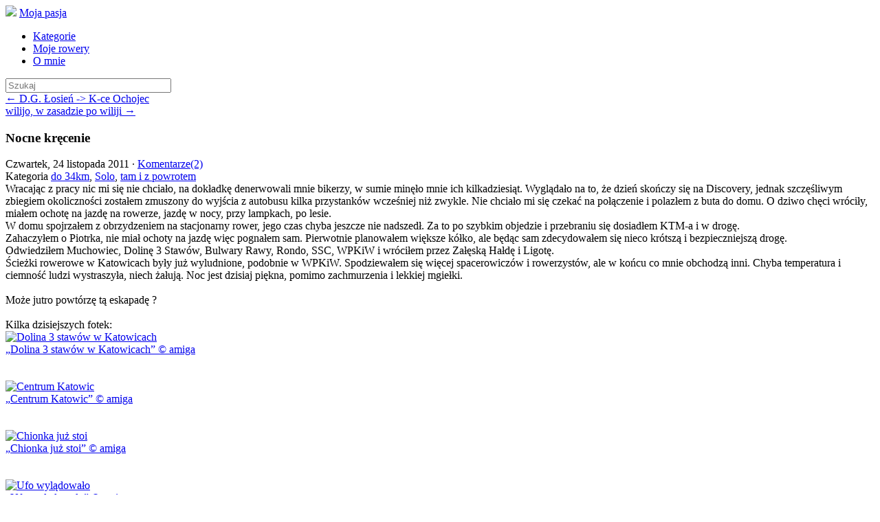

--- FILE ---
content_type: text/html; charset=UTF-8
request_url: http://amiga.bikestats.pl/616885,Nocne-krecenie.html
body_size: 8480
content:
<!DOCTYPE html>
<html lang="pl">
  <head>
    <meta charset="utf-8">
    <link rel="shortcut icon" href="http://www.bikestats.pl/images/favicon.ico" />
    <meta name="viewport" content="width=device-width, initial-scale=1.0">

    <title>Nocne kręcenie | Moja pasja</title>
    
    <link rel="canonical" href="http://amiga.bikestats.pl/616885,Nocne-krecenie.html">
    <link rel="alternate" type="application/rss+xml" href="//amiga.bikestats.pl/feed" title="amiga: Moja pasja" >
    <link rel="prev" title="D.G. Łosień -&gt; K-ce Ochojec" href="http://amiga.bikestats.pl/615445,DG-Losien-K-ce-Ochojec.html">
    <link rel="next" title="wilijo, w zasadzie po wiliji" href="http://amiga.bikestats.pl/622040,wilijo-w-zasadzie-po-wiliji.html">
    <meta property="og:title" content="Nocne kręcenie">
    <meta property="og:url" content="http://amiga.bikestats.pl/616885,Nocne-krecenie.html">
    <meta property="og:description" content="Wracając z pracy nic mi się nie chciało, na dokładkę denerwowali mnie bikerzy, w sumie minęło mnie ich kilkadziesiąt. Wyglądało na to, że dzień skończy się na Discovery, jednak szczęśliwym zbiegiem okoliczności zostałem zmuszony do...">
    <meta property="fb:app_id" content="63744324019">
    <meta property="og:image" content="http://images.photo.bikestats.eu/zdjecie,600,234150,20111124,dolina-3-stawow-w-katowicach.jpg">
    <meta property="og:image" content="http://images.photo.bikestats.eu/zdjecie,600,234151,20111124,centrum-katowic.jpg">
    <meta property="og:image" content="http://images.photo.bikestats.eu/zdjecie,600,234152,20111124,choinka-juz-stoi.jpg">
    <meta property="og:image" content="http://images.photo.bikestats.eu/zdjecie,600,234153,20111124,ufo-wyladowalo.jpg">
    <meta property="og:site_name" content="Moja pasja">
    <meta property="og:type" content="article">
    <meta name="generator" content="bikestats.pl">

    <meta name="description" content="Blog rowerowy prowadzony przez amiga" />
    <meta name="author" content="amiga">
    <link href="//www.bikestats.pl/css/bt1/bikestats-bt1.min.css?20130716" rel="stylesheet">
    <style type="text/css">
      body {
      /*
      background: url(//www.bikestats.pl/images/logo/bikestats-blip-tlo-1280x915.gif) repeat fixed 0 0;
      */
    }
    .tooltip { opacity: 100 }
    </style>
        <link rel="stylesheet" href="https://unpkg.com/leaflet@1.8.0/dist/leaflet.css" integrity="sha512-hoalWLoI8r4UszCkZ5kL8vayOGVae1oxXe/2A4AO6J9+580uKHDO3JdHb7NzwwzK5xr/Fs0W40kiNHxM9vyTtQ==" crossorigin=""/>
    <script src="https://unpkg.com/leaflet@1.8.0/dist/leaflet.js"></script>
    <script src="https://unpkg.com/leaflet-ui@0.5.9/dist/leaflet-ui.js"></script>
    <link rel="stylesheet" href="https://unpkg.com/@raruto/leaflet-elevation@2.2.6/dist/leaflet-elevation.min.css" />
    <script src="https://unpkg.com/@raruto/leaflet-elevation@2.2.6/dist/leaflet-elevation.min.js"></script>
  </head>
  <body>
    <div class="navbar navbar-fixed-top">
      <div class="navbar-inner">
        <div class="container-fluid">
          <a href="//bikestats.pl" class="pull-left"><img class="bstoplogo" src="//www.bikestats.pl/images/logo/bikestats-gear-32.png"></a>
          <a class="brand" href="/">Moja pasja</a>
          <div class="subnav">
            <ul class="nav nav-pills">
              <li>
                <a href="#blogCategoriesModal" data-toggle="modal"><i class="icon-tags"></i> Kategorie</a>
              </li>

              <li>
                <a href="#blogBikesModal" data-toggle="modal"><i class="icon-cog"></i> Moje rowery</a>
              </li>

              <li>
                <a href="#blogAboutModal" data-toggle="modal"><i class="icon-user"></i> O mnie</a>
              </li>
            </ul>
            
            
            <form action="/search" method="get" class="navbar-search pull-right">
               <input type="text" name="search" class="span2" placeholder="Szukaj" size="28">
            </form>
            
          </div><!-- /.nav-collapse -->
        </div>
      </div><!-- /navbar-inner -->
    </div><!-- /navbar -->
    <div class="container">
            
      <section>  
       
       

       
       <article class="item mainwell" id="maincnt">

       <div class="navigation mainwell clearfix">
                  <div class="pull-left">
           <a href="http://amiga.bikestats.pl/615445,DG-Losien-K-ce-Ochojec.html" rel="prev" class="muted">&larr; D.G. Łosień -&gt; K-ce Ochojec</a>
         </div>
                           <div class="pull-right">
           <a href="http://amiga.bikestats.pl/622040,wilijo-w-zasadzie-po-wiliji.html" rel="next" class="muted">wilijo, w zasadzie po wiliji &rarr;</a>
         </div>
                </div>

        

        <h1 class="title">Nocne kręcenie</h1>
        <div class="date pull-left" title="Dodano 24.11.2011">Czwartek, 24 listopada 2011
                    &middot; <a href="http://amiga.bikestats.pl/616885,Nocne-krecenie.html#comments">Komentarze(2)</a>
                  </div>
        <div class="date pull-right"><span class="itemCategories">Kategoria <a href="http://amiga.bikestats.pl/c,14509,do-34km.html">do 34km</a>, <a href="http://amiga.bikestats.pl/c,14839,Solo.html">Solo</a>, <a href="http://amiga.bikestats.pl/c,14516,tam-i-z-powrotem.html">tam i z powrotem</a></span></div>
                 <div class="cont">
          Wracając z pracy nic mi się nie chciało, na dokładkę denerwowali mnie bikerzy, w sumie minęło mnie ich kilkadziesiąt. Wyglądało na to, że dzień skończy się na Discovery, jednak szczęśliwym zbiegiem okoliczności zostałem zmuszony do wyjścia z autobusu kilka przystanków wcześniej niż zwykle. Nie chciało mi się czekać na połączenie i polazłem z buta do domu. O dziwo chęci wróciły, miałem ochotę na jazdę na rowerze, jazdę w nocy, przy lampkach, po lesie. <br>W domu spojrzałem z obrzydzeniem na stacjonarny rower, jego czas chyba jeszcze nie nadszedł. Za to po szybkim objedzie i przebraniu się dosiadłem KTM-a i w drogę. <br>Zahaczyłem o Piotrka, nie miał ochoty na jazdę więc pognałem sam. Pierwotnie planowałem większe kółko, ale będąc sam zdecydowałem się nieco krótszą i bezpieczniejszą drogę.<br>Odwiedziłem Muchowiec, Dolinę 3 Stawów, Bulwary Rawy, Rondo, SSC, WPKiW i wróciłem przez Załęską Hałdę i Ligotę. <br>Ścieżki rowerowe w Katowicach były już wyludnione, podobnie w WPKiW. Spodziewałem się więcej spacerowiczów i rowerzystów, ale w końcu co mnie obchodzą inni. Chyba temperatura i ciemność ludzi wystraszyła, niech żałują. Noc jest dzisiaj piękna, pomimo zachmurzenia i lekkiej mgiełki. <br><br>Może jutro powtórzę tą eskapadę ?   <br><br>Kilka dzisiejszych fotek:<br><a href="http://photo.bikestats.eu/zdjecie,234150,dolina-3-stawow-w-katowicach.html"><img src="http://images.photo.bikestats.eu/zdjecie,600,234150,20111124,dolina-3-stawow-w-katowicach.jpg" title="Dolina 3 stawów w Katowicach" width="600" height="374" loading="lazy"><div><q>Dolina 3 stawów w Katowicach</q> © amiga</div></a><br><br><a href="http://photo.bikestats.eu/zdjecie,234151,centrum-katowic.html"><img src="http://images.photo.bikestats.eu/zdjecie,600,234151,20111124,centrum-katowic.jpg" title="Centrum Katowic" width="600" height="323" loading="lazy"><div><q>Centrum Katowic</q> © amiga</div></a><br><br><a href="http://photo.bikestats.eu/zdjecie,234152,chionka-juz-stoi.html"><img src="http://images.photo.bikestats.eu/zdjecie,600,234152,20111124,choinka-juz-stoi.jpg" title="Chionka już stoi" width="600" height="299" loading="lazy"><div><q>Chionka już stoi</q> © amiga</div></a><br><br><a href="http://photo.bikestats.eu/zdjecie,234153,ufo-wyladowalo.html"><img src="http://images.photo.bikestats.eu/zdjecie,600,234153,20111124,ufo-wyladowalo.jpg" title="Ufo wylądowało" width="600" height="428" loading="lazy"><div><q>Ufo wylądowało</q> © amiga</div></a><br><br>Kadencja: 55 (masakra. Jak to się ma do kadencji 90-100 na stacjonarnym rowerze)
         </div>
         <div class="contentMap">
           
         </div>
                <aside class="itemdata alert alert-info clearfix">
          <div class="pull-left activity-medium activity-medium-cycling" title="Jazda na rowerze"></div>

          <ul class="pull-left">
                              <li>
          <acronym title="Suma kilometrów">DST</acronym>
          <strong>32.28</strong>km
          </li>
                              <li> 
          <acronym title="Suma kilometrów w terenie">Teren</acronym>
          <strong>5.00</strong>km
          </li>
                              <li> 
          <acronym title="Czas w ruchu">Czas</acronym>
          <strong>01:48</strong>
          </li>
                              <li>
          <acronym title="Prędkość średnia">V<sub>AVG</sub></acronym>
          <acronym title="3:20 min/km"><strong>17.93</strong>km/h</acronym>
          </li>
                              <li>
          <acronym title="Prędkość maksymalna">V<sub>MAX</sub></acronym>
          <acronym title="1:50 min/km"><strong>32.63</strong>km/h</acronym>
          </li>
                                        <li>
          <acronym title="Tętno maksymalne na treningu">HRmax</acronym>
          <strong>174</strong>(<acronym title="% tętna maksymalnego"> 94%</acronym>)          </li>
                              <li>
          <acronym title="Tętno średnie na treningu">HRavg</acronym>
          <strong>123</strong>(<acronym title="% tętna maksymalnego"> 66%</acronym>)          </li>
                              <li>
          Kalorie<strong> 1971</strong>kcal
          </li>
                                        <li class="long">
          Sprzęt <strong><a href="https://www.bikestats.pl/rowery/Zygfryd-vel-El-Torro_8530_8111.html">Zygfryd vel El Torro</a></strong>
          </li>
                    
          <li class="long">
          Aktywność <strong>Jazda na rowerze</strong>
          </li>
          
          </ul>
        </aside>
               </article>

       
      
              <div class="formComments mainwell">
               <h2>Komentarze <small class="muted">(2)</small></h2>
       <a id="comments" href="#"></a><a id="comment397612"></a>
        <div class="auth pull-left"><div class="commavatar"><a href="https://www.bikestats.pl/rowerzysta/mors"><img src="//www.bikestats.pl/images/avatars/16/6361c10116_mini.jpg" alt="" width="45" height="45" loading="lazy"></a></div></div>
        <blockquote class="mainwell comm">
         
         <p>Podziwiam. Ja miałem dziś wolne, a zrobiłem mniej km i żadnej foty. :/<br />A po pracy to tylko tyle co trzeba, czasem 2-4 więcej.</p>
         <small class="auth"><a href="https://www.bikestats.pl/rowerzysta/mors"><b>mors</b></a> <a class="date" href="http://amiga.bikestats.pl/616885,Nocne-krecenie.html#comment397612">22:17 czwartek, 24 listopada 2011</a></small>
         
        </blockquote>
       <a id="comment397602"></a>
        <div class="auth pull-left"><div class="commavatar"><a href="https://www.bikestats.pl/rowerzystka/kosma100"><img src="//www.bikestats.pl/images/avatars/74/97c15474_mini.jpg" alt="" width="45" height="45" loading="lazy"></a></div></div>
        <blockquote class="mainwell comm commeven">
         
         <p>Fajny wypad ;)</p>
         <small class="auth"><a href="https://www.bikestats.pl/rowerzystka/kosma100"><b>kosma100</b></a> <a class="date" href="http://amiga.bikestats.pl/616885,Nocne-krecenie.html#comment397602">21:56 czwartek, 24 listopada 2011</a></small>
         
        </blockquote>
              
          <div class="well">
          <a id="ac" onfocus="document.addcommform.content.focus()" href="#"></a>
        	<form action="/commentAdd" name="addcommform" method="post" onsubmit="return checkbform(this);" class="form-horizontal">
        		
          	<div class="control-group">
              <label class="control-label" for="input01">Imię</label>
              <div class="controls">
                <input type="text" name="autor" size="30" maxlength="40" value="Gość" class="inp"> &middot; <a href="//bikestats.pl/users/login" onmousedown="this.href='http://bikestats.pl/users/login/backtoblog/amiga/616885'">Zaloguj się</a> &middot; <a href="http://bikestats.pl/register" onmousedown="this.href='http://bikestats.pl/register/index/backtoblog/amiga/616885'">Zarejestruj się!</a>
              </div>
            </div>
          	<div class="control-group">
              <label class="control-label" for="input01">Treść</label>
          
              <div class="controls">
      				  <textarea class="inp span6" rows="10" cols="76" name="content" id="ccc"></textarea>
      				</div>
            </div>
            <div class="control-group">
              <label class="control-label" for="input02">Test</label>
      				<div class="controls">
        				<input type="text" name="ascode" class="inp span1" size="10" maxlength="10" value="" autocomplete="off"> <span class="muted">Wpisz <strong>cztery pierwsze</strong> znaki ze słowa rdzie</span>
					</div>
			</div>
						<div class="form-actions">
            <input type="submit" value="Dodaj komentarz" class="btn btn-large btn-info" data-loading-text="Wysyłanie..." /> 
            <div class="muted"><br>Dozwolone znaczniki [b][/b] i [url=http://adres][/url]</div>
            <input type="hidden" name="did" value="616885" >
            <input type="hidden" name="autor_id" value="">
            <input type="hidden" name="a" value="commadd">
          </form>
          </div>
              </div>
       <div class="formComments mainwell comminfo"></div>      
      </section>

     <!-- Footer
      ================================================== -->
      <footer class="footer mainwell">

        <div class="row"> </div>
        <section>
          <!-- archiwum -->
          <h3><i class="icon-time"></i> Archiwum</h3>
          <ul class="nav nav-pills">
                              <li class="archiveYear">
            <a href="javascript:;" onclick="$('.arch2019').toggle()" class="dropdown-toggle"><b>2019</b><b class="caret pull-right"></b></a>
            <ul class="arch2019 nav hide">
                    <li><a href="http://amiga.bikestats.pl/a,2019,10.html">Październik <sub title="wpisy">3</sub></a><!-- <sub>(<span title="wpisy">3</span>, <span title="komentarze">2</span>)</sub> --></li>
                                        <li><a href="http://amiga.bikestats.pl/a,2019,9.html">Wrzesień <sub title="wpisy">16</sub></a><!-- <sub>(<span title="wpisy">16</span>, <span title="komentarze">5</span>)</sub> --></li>
                                        <li><a href="http://amiga.bikestats.pl/a,2019,8.html">Sierpień <sub title="wpisy">26</sub></a><!-- <sub>(<span title="wpisy">26</span>, <span title="komentarze">7</span>)</sub> --></li>
                                        <li><a href="http://amiga.bikestats.pl/a,2019,7.html">Lipiec <sub title="wpisy">9</sub></a><!-- <sub>(<span title="wpisy">9</span>, <span title="komentarze">7</span>)</sub> --></li>
                                        <li><a href="http://amiga.bikestats.pl/a,2019,6.html">Czerwiec <sub title="wpisy">24</sub></a><!-- <sub>(<span title="wpisy">24</span>, <span title="komentarze">3</span>)</sub> --></li>
                                        <li><a href="http://amiga.bikestats.pl/a,2019,5.html">Maj <sub title="wpisy">14</sub></a><!-- <sub>(<span title="wpisy">14</span>, <span title="komentarze">5</span>)</sub> --></li>
                                        <li><a href="http://amiga.bikestats.pl/a,2019,4.html">Kwiecień <sub title="wpisy">19</sub></a><!-- <sub>(<span title="wpisy">19</span>, <span title="komentarze">20</span>)</sub> --></li>
                                        <li><a href="http://amiga.bikestats.pl/a,2019,3.html">Marzec <sub title="wpisy">9</sub></a><!-- <sub>(<span title="wpisy">9</span>, <span title="komentarze">6</span>)</sub> --></li>
                                        <li><a href="http://amiga.bikestats.pl/a,2019,2.html">Luty <sub title="wpisy">4</sub></a><!-- <sub>(<span title="wpisy">4</span>, <span title="komentarze">8</span>)</sub> --></li>
                      </ul>
          </li>
                                        <li class="archiveYear">
            <a href="javascript:;" onclick="$('.arch2018').toggle()" class="dropdown-toggle"><b>2018</b><b class="caret pull-right"></b></a>
            <ul class="arch2018 nav hide">
                    <li><a href="http://amiga.bikestats.pl/a,2018,12.html">Grudzień <sub title="wpisy">1</sub></a><!-- <sub>(<span title="wpisy">1</span>, <span title="komentarze">2</span>)</sub> --></li>
                                        <li><a href="http://amiga.bikestats.pl/a,2018,11.html">Listopad <sub title="wpisy">10</sub></a><!-- <sub>(<span title="wpisy">10</span>, <span title="komentarze">15</span>)</sub> --></li>
                                        <li><a href="http://amiga.bikestats.pl/a,2018,10.html">Październik <sub title="wpisy">20</sub></a><!-- <sub>(<span title="wpisy">20</span>, <span title="komentarze">32</span>)</sub> --></li>
                                        <li><a href="http://amiga.bikestats.pl/a,2018,9.html">Wrzesień <sub title="wpisy">35</sub></a><!-- <sub>(<span title="wpisy">35</span>, <span title="komentarze">39</span>)</sub> --></li>
                                        <li><a href="http://amiga.bikestats.pl/a,2018,8.html">Sierpień <sub title="wpisy">36</sub></a><!-- <sub>(<span title="wpisy">36</span>, <span title="komentarze">48</span>)</sub> --></li>
                                        <li><a href="http://amiga.bikestats.pl/a,2018,7.html">Lipiec <sub title="wpisy">33</sub></a><!-- <sub>(<span title="wpisy">33</span>, <span title="komentarze">20</span>)</sub> --></li>
                                        <li><a href="http://amiga.bikestats.pl/a,2018,6.html">Czerwiec <sub title="wpisy">28</sub></a><!-- <sub>(<span title="wpisy">28</span>, <span title="komentarze">15</span>)</sub> --></li>
                                        <li><a href="http://amiga.bikestats.pl/a,2018,5.html">Maj <sub title="wpisy">30</sub></a><!-- <sub>(<span title="wpisy">30</span>, <span title="komentarze">22</span>)</sub> --></li>
                                        <li><a href="http://amiga.bikestats.pl/a,2018,4.html">Kwiecień <sub title="wpisy">12</sub></a><!-- <sub>(<span title="wpisy">12</span>, <span title="komentarze">16</span>)</sub> --></li>
                                        <li><a href="http://amiga.bikestats.pl/a,2018,3.html">Marzec <sub title="wpisy">16</sub></a><!-- <sub>(<span title="wpisy">16</span>, <span title="komentarze">17</span>)</sub> --></li>
                                        <li><a href="http://amiga.bikestats.pl/a,2018,2.html">Luty <sub title="wpisy">6</sub></a><!-- <sub>(<span title="wpisy">6</span>, <span title="komentarze">9</span>)</sub> --></li>
                                        <li><a href="http://amiga.bikestats.pl/a,2018,1.html">Styczeń <sub title="wpisy">22</sub></a><!-- <sub>(<span title="wpisy">22</span>, <span title="komentarze">45</span>)</sub> --></li>
                      </ul>
          </li>
                                        <li class="archiveYear">
            <a href="javascript:;" onclick="$('.arch2017').toggle()" class="dropdown-toggle"><b>2017</b><b class="caret pull-right"></b></a>
            <ul class="arch2017 nav hide">
                    <li><a href="http://amiga.bikestats.pl/a,2017,12.html">Grudzień <sub title="wpisy">11</sub></a><!-- <sub>(<span title="wpisy">11</span>, <span title="komentarze">11</span>)</sub> --></li>
                                        <li><a href="http://amiga.bikestats.pl/a,2017,11.html">Listopad <sub title="wpisy">13</sub></a><!-- <sub>(<span title="wpisy">13</span>, <span title="komentarze">31</span>)</sub> --></li>
                                        <li><a href="http://amiga.bikestats.pl/a,2017,10.html">Październik <sub title="wpisy">30</sub></a><!-- <sub>(<span title="wpisy">30</span>, <span title="komentarze">62</span>)</sub> --></li>
                                        <li><a href="http://amiga.bikestats.pl/a,2017,9.html">Wrzesień <sub title="wpisy">27</sub></a><!-- <sub>(<span title="wpisy">27</span>, <span title="komentarze">57</span>)</sub> --></li>
                                        <li><a href="http://amiga.bikestats.pl/a,2017,8.html">Sierpień <sub title="wpisy">38</sub></a><!-- <sub>(<span title="wpisy">38</span>, <span title="komentarze">70</span>)</sub> --></li>
                                        <li><a href="http://amiga.bikestats.pl/a,2017,6.html">Czerwiec <sub title="wpisy">21</sub></a><!-- <sub>(<span title="wpisy">21</span>, <span title="komentarze">45</span>)</sub> --></li>
                                        <li><a href="http://amiga.bikestats.pl/a,2017,5.html">Maj <sub title="wpisy">36</sub></a><!-- <sub>(<span title="wpisy">36</span>, <span title="komentarze">55</span>)</sub> --></li>
                                        <li><a href="http://amiga.bikestats.pl/a,2017,4.html">Kwiecień <sub title="wpisy">31</sub></a><!-- <sub>(<span title="wpisy">31</span>, <span title="komentarze">61</span>)</sub> --></li>
                                        <li><a href="http://amiga.bikestats.pl/a,2017,3.html">Marzec <sub title="wpisy">45</sub></a><!-- <sub>(<span title="wpisy">45</span>, <span title="komentarze">86</span>)</sub> --></li>
                                        <li><a href="http://amiga.bikestats.pl/a,2017,2.html">Luty <sub title="wpisy">30</sub></a><!-- <sub>(<span title="wpisy">30</span>, <span title="komentarze">38</span>)</sub> --></li>
                                        <li><a href="http://amiga.bikestats.pl/a,2017,1.html">Styczeń <sub title="wpisy">23</sub></a><!-- <sub>(<span title="wpisy">23</span>, <span title="komentarze">12</span>)</sub> --></li>
                      </ul>
          </li>
                                        <li class="archiveYear">
            <a href="javascript:;" onclick="$('.arch2016').toggle()" class="dropdown-toggle"><b>2016</b><b class="caret pull-right"></b></a>
            <ul class="arch2016 nav hide">
                    <li><a href="http://amiga.bikestats.pl/a,2016,12.html">Grudzień <sub title="wpisy">18</sub></a><!-- <sub>(<span title="wpisy">18</span>, <span title="komentarze">15</span>)</sub> --></li>
                                        <li><a href="http://amiga.bikestats.pl/a,2016,11.html">Listopad <sub title="wpisy">26</sub></a><!-- <sub>(<span title="wpisy">26</span>, <span title="komentarze">36</span>)</sub> --></li>
                                        <li><a href="http://amiga.bikestats.pl/a,2016,10.html">Październik <sub title="wpisy">27</sub></a><!-- <sub>(<span title="wpisy">27</span>, <span title="komentarze">12</span>)</sub> --></li>
                                        <li><a href="http://amiga.bikestats.pl/a,2016,9.html">Wrzesień <sub title="wpisy">44</sub></a><!-- <sub>(<span title="wpisy">44</span>, <span title="komentarze">66</span>)</sub> --></li>
                                        <li><a href="http://amiga.bikestats.pl/a,2016,8.html">Sierpień <sub title="wpisy">39</sub></a><!-- <sub>(<span title="wpisy">39</span>, <span title="komentarze">73</span>)</sub> --></li>
                                        <li><a href="http://amiga.bikestats.pl/a,2016,7.html">Lipiec <sub title="wpisy">46</sub></a><!-- <sub>(<span title="wpisy">46</span>, <span title="komentarze">47</span>)</sub> --></li>
                                        <li><a href="http://amiga.bikestats.pl/a,2016,6.html">Czerwiec <sub title="wpisy">48</sub></a><!-- <sub>(<span title="wpisy">48</span>, <span title="komentarze">59</span>)</sub> --></li>
                                        <li><a href="http://amiga.bikestats.pl/a,2016,5.html">Maj <sub title="wpisy">31</sub></a><!-- <sub>(<span title="wpisy">31</span>, <span title="komentarze">28</span>)</sub> --></li>
                                        <li><a href="http://amiga.bikestats.pl/a,2016,4.html">Kwiecień <sub title="wpisy">44</sub></a><!-- <sub>(<span title="wpisy">44</span>, <span title="komentarze">87</span>)</sub> --></li>
                                        <li><a href="http://amiga.bikestats.pl/a,2016,3.html">Marzec <sub title="wpisy">31</sub></a><!-- <sub>(<span title="wpisy">31</span>, <span title="komentarze">53</span>)</sub> --></li>
                                        <li><a href="http://amiga.bikestats.pl/a,2016,2.html">Luty <sub title="wpisy">24</sub></a><!-- <sub>(<span title="wpisy">24</span>, <span title="komentarze">42</span>)</sub> --></li>
                                        <li><a href="http://amiga.bikestats.pl/a,2016,1.html">Styczeń <sub title="wpisy">12</sub></a><!-- <sub>(<span title="wpisy">12</span>, <span title="komentarze">21</span>)</sub> --></li>
                      </ul>
          </li>
                                        <li class="archiveYear">
            <a href="javascript:;" onclick="$('.arch2015').toggle()" class="dropdown-toggle"><b>2015</b><b class="caret pull-right"></b></a>
            <ul class="arch2015 nav hide">
                    <li><a href="http://amiga.bikestats.pl/a,2015,12.html">Grudzień <sub title="wpisy">36</sub></a><!-- <sub>(<span title="wpisy">36</span>, <span title="komentarze">56</span>)</sub> --></li>
                                        <li><a href="http://amiga.bikestats.pl/a,2015,11.html">Listopad <sub title="wpisy">35</sub></a><!-- <sub>(<span title="wpisy">35</span>, <span title="komentarze">43</span>)</sub> --></li>
                                        <li><a href="http://amiga.bikestats.pl/a,2015,10.html">Październik <sub title="wpisy">44</sub></a><!-- <sub>(<span title="wpisy">44</span>, <span title="komentarze">35</span>)</sub> --></li>
                                        <li><a href="http://amiga.bikestats.pl/a,2015,9.html">Wrzesień <sub title="wpisy">42</sub></a><!-- <sub>(<span title="wpisy">42</span>, <span title="komentarze">19</span>)</sub> --></li>
                                        <li><a href="http://amiga.bikestats.pl/a,2015,8.html">Sierpień <sub title="wpisy">39</sub></a><!-- <sub>(<span title="wpisy">39</span>, <span title="komentarze">61</span>)</sub> --></li>
                                        <li><a href="http://amiga.bikestats.pl/a,2015,7.html">Lipiec <sub title="wpisy">40</sub></a><!-- <sub>(<span title="wpisy">40</span>, <span title="komentarze">52</span>)</sub> --></li>
                                        <li><a href="http://amiga.bikestats.pl/a,2015,6.html">Czerwiec <sub title="wpisy">41</sub></a><!-- <sub>(<span title="wpisy">41</span>, <span title="komentarze">18</span>)</sub> --></li>
                                        <li><a href="http://amiga.bikestats.pl/a,2015,5.html">Maj <sub title="wpisy">34</sub></a><!-- <sub>(<span title="wpisy">34</span>, <span title="komentarze">54</span>)</sub> --></li>
                                        <li><a href="http://amiga.bikestats.pl/a,2015,4.html">Kwiecień <sub title="wpisy">45</sub></a><!-- <sub>(<span title="wpisy">45</span>, <span title="komentarze">48</span>)</sub> --></li>
                                        <li><a href="http://amiga.bikestats.pl/a,2015,3.html">Marzec <sub title="wpisy">43</sub></a><!-- <sub>(<span title="wpisy">43</span>, <span title="komentarze">40</span>)</sub> --></li>
                                        <li><a href="http://amiga.bikestats.pl/a,2015,2.html">Luty <sub title="wpisy">29</sub></a><!-- <sub>(<span title="wpisy">29</span>, <span title="komentarze">0</span>)</sub> --></li>
                                        <li><a href="http://amiga.bikestats.pl/a,2015,1.html">Styczeń <sub title="wpisy">27</sub></a><!-- <sub>(<span title="wpisy">27</span>, <span title="komentarze">0</span>)</sub> --></li>
                      </ul>
          </li>
                                        <li class="archiveYear">
            <a href="javascript:;" onclick="$('.arch2014').toggle()" class="dropdown-toggle"><b>2014</b><b class="caret pull-right"></b></a>
            <ul class="arch2014 nav hide">
                    <li><a href="http://amiga.bikestats.pl/a,2014,12.html">Grudzień <sub title="wpisy">28</sub></a><!-- <sub>(<span title="wpisy">28</span>, <span title="komentarze">0</span>)</sub> --></li>
                                        <li><a href="http://amiga.bikestats.pl/a,2014,11.html">Listopad <sub title="wpisy">36</sub></a><!-- <sub>(<span title="wpisy">36</span>, <span title="komentarze">13</span>)</sub> --></li>
                                        <li><a href="http://amiga.bikestats.pl/a,2014,10.html">Październik <sub title="wpisy">50</sub></a><!-- <sub>(<span title="wpisy">50</span>, <span title="komentarze">16</span>)</sub> --></li>
                                        <li><a href="http://amiga.bikestats.pl/a,2014,9.html">Wrzesień <sub title="wpisy">42</sub></a><!-- <sub>(<span title="wpisy">42</span>, <span title="komentarze">16</span>)</sub> --></li>
                                        <li><a href="http://amiga.bikestats.pl/a,2014,8.html">Sierpień <sub title="wpisy">32</sub></a><!-- <sub>(<span title="wpisy">32</span>, <span title="komentarze">4</span>)</sub> --></li>
                                        <li><a href="http://amiga.bikestats.pl/a,2014,7.html">Lipiec <sub title="wpisy">50</sub></a><!-- <sub>(<span title="wpisy">50</span>, <span title="komentarze">49</span>)</sub> --></li>
                                        <li><a href="http://amiga.bikestats.pl/a,2014,6.html">Czerwiec <sub title="wpisy">44</sub></a><!-- <sub>(<span title="wpisy">44</span>, <span title="komentarze">21</span>)</sub> --></li>
                                        <li><a href="http://amiga.bikestats.pl/a,2014,5.html">Maj <sub title="wpisy">49</sub></a><!-- <sub>(<span title="wpisy">49</span>, <span title="komentarze">35</span>)</sub> --></li>
                                        <li><a href="http://amiga.bikestats.pl/a,2014,4.html">Kwiecień <sub title="wpisy">42</sub></a><!-- <sub>(<span title="wpisy">42</span>, <span title="komentarze">47</span>)</sub> --></li>
                                        <li><a href="http://amiga.bikestats.pl/a,2014,3.html">Marzec <sub title="wpisy">44</sub></a><!-- <sub>(<span title="wpisy">44</span>, <span title="komentarze">74</span>)</sub> --></li>
                                        <li><a href="http://amiga.bikestats.pl/a,2014,2.html">Luty <sub title="wpisy">38</sub></a><!-- <sub>(<span title="wpisy">38</span>, <span title="komentarze">88</span>)</sub> --></li>
                                        <li><a href="http://amiga.bikestats.pl/a,2014,1.html">Styczeń <sub title="wpisy">9</sub></a><!-- <sub>(<span title="wpisy">9</span>, <span title="komentarze">78</span>)</sub> --></li>
                      </ul>
          </li>
                                        <li class="archiveYear">
            <a href="javascript:;" onclick="$('.arch2013').toggle()" class="dropdown-toggle"><b>2013</b><b class="caret pull-right"></b></a>
            <ul class="arch2013 nav hide">
                    <li><a href="http://amiga.bikestats.pl/a,2013,12.html">Grudzień <sub title="wpisy">40</sub></a><!-- <sub>(<span title="wpisy">40</span>, <span title="komentarze">95</span>)</sub> --></li>
                                        <li><a href="http://amiga.bikestats.pl/a,2013,11.html">Listopad <sub title="wpisy">37</sub></a><!-- <sub>(<span title="wpisy">37</span>, <span title="komentarze">65</span>)</sub> --></li>
                                        <li><a href="http://amiga.bikestats.pl/a,2013,10.html">Październik <sub title="wpisy">45</sub></a><!-- <sub>(<span title="wpisy">45</span>, <span title="komentarze">45</span>)</sub> --></li>
                                        <li><a href="http://amiga.bikestats.pl/a,2013,9.html">Wrzesień <sub title="wpisy">46</sub></a><!-- <sub>(<span title="wpisy">46</span>, <span title="komentarze">94</span>)</sub> --></li>
                                        <li><a href="http://amiga.bikestats.pl/a,2013,8.html">Sierpień <sub title="wpisy">35</sub></a><!-- <sub>(<span title="wpisy">35</span>, <span title="komentarze">109</span>)</sub> --></li>
                                        <li><a href="http://amiga.bikestats.pl/a,2013,7.html">Lipiec <sub title="wpisy">49</sub></a><!-- <sub>(<span title="wpisy">49</span>, <span title="komentarze">193</span>)</sub> --></li>
                                        <li><a href="http://amiga.bikestats.pl/a,2013,6.html">Czerwiec <sub title="wpisy">43</sub></a><!-- <sub>(<span title="wpisy">43</span>, <span title="komentarze">160</span>)</sub> --></li>
                                        <li><a href="http://amiga.bikestats.pl/a,2013,5.html">Maj <sub title="wpisy">37</sub></a><!-- <sub>(<span title="wpisy">37</span>, <span title="komentarze">147</span>)</sub> --></li>
                                        <li><a href="http://amiga.bikestats.pl/a,2013,4.html">Kwiecień <sub title="wpisy">44</sub></a><!-- <sub>(<span title="wpisy">44</span>, <span title="komentarze">174</span>)</sub> --></li>
                                        <li><a href="http://amiga.bikestats.pl/a,2013,3.html">Marzec <sub title="wpisy">39</sub></a><!-- <sub>(<span title="wpisy">39</span>, <span title="komentarze">169</span>)</sub> --></li>
                                        <li><a href="http://amiga.bikestats.pl/a,2013,2.html">Luty <sub title="wpisy">19</sub></a><!-- <sub>(<span title="wpisy">19</span>, <span title="komentarze">141</span>)</sub> --></li>
                                        <li><a href="http://amiga.bikestats.pl/a,2013,1.html">Styczeń <sub title="wpisy">8</sub></a><!-- <sub>(<span title="wpisy">8</span>, <span title="komentarze">50</span>)</sub> --></li>
                      </ul>
          </li>
                                        <li class="archiveYear">
            <a href="javascript:;" onclick="$('.arch2012').toggle()" class="dropdown-toggle"><b>2012</b><b class="caret pull-right"></b></a>
            <ul class="arch2012 nav hide">
                    <li><a href="http://amiga.bikestats.pl/a,2012,12.html">Grudzień <sub title="wpisy">27</sub></a><!-- <sub>(<span title="wpisy">27</span>, <span title="komentarze">163</span>)</sub> --></li>
                                        <li><a href="http://amiga.bikestats.pl/a,2012,11.html">Listopad <sub title="wpisy">46</sub></a><!-- <sub>(<span title="wpisy">46</span>, <span title="komentarze">374</span>)</sub> --></li>
                                        <li><a href="http://amiga.bikestats.pl/a,2012,10.html">Październik <sub title="wpisy">49</sub></a><!-- <sub>(<span title="wpisy">49</span>, <span title="komentarze">400</span>)</sub> --></li>
                                        <li><a href="http://amiga.bikestats.pl/a,2012,9.html">Wrzesień <sub title="wpisy">52</sub></a><!-- <sub>(<span title="wpisy">52</span>, <span title="komentarze">231</span>)</sub> --></li>
                                        <li><a href="http://amiga.bikestats.pl/a,2012,8.html">Sierpień <sub title="wpisy">33</sub></a><!-- <sub>(<span title="wpisy">33</span>, <span title="komentarze">152</span>)</sub> --></li>
                                        <li><a href="http://amiga.bikestats.pl/a,2012,7.html">Lipiec <sub title="wpisy">50</sub></a><!-- <sub>(<span title="wpisy">50</span>, <span title="komentarze">308</span>)</sub> --></li>
                                        <li><a href="http://amiga.bikestats.pl/a,2012,6.html">Czerwiec <sub title="wpisy">49</sub></a><!-- <sub>(<span title="wpisy">49</span>, <span title="komentarze">288</span>)</sub> --></li>
                                        <li><a href="http://amiga.bikestats.pl/a,2012,5.html">Maj <sub title="wpisy">48</sub></a><!-- <sub>(<span title="wpisy">48</span>, <span title="komentarze">288</span>)</sub> --></li>
                                        <li><a href="http://amiga.bikestats.pl/a,2012,4.html">Kwiecień <sub title="wpisy">40</sub></a><!-- <sub>(<span title="wpisy">40</span>, <span title="komentarze">246</span>)</sub> --></li>
                                        <li><a href="http://amiga.bikestats.pl/a,2012,3.html">Marzec <sub title="wpisy">24</sub></a><!-- <sub>(<span title="wpisy">24</span>, <span title="komentarze">107</span>)</sub> --></li>
                                        <li><a href="http://amiga.bikestats.pl/a,2012,2.html">Luty <sub title="wpisy">2</sub></a><!-- <sub>(<span title="wpisy">2</span>, <span title="komentarze">4</span>)</sub> --></li>
                                        <li><a href="http://amiga.bikestats.pl/a,2012,1.html">Styczeń <sub title="wpisy">3</sub></a><!-- <sub>(<span title="wpisy">3</span>, <span title="komentarze">12</span>)</sub> --></li>
                      </ul>
          </li>
                                        <li class="archiveYear">
            <a href="javascript:;" onclick="$('.arch2011').toggle()" class="dropdown-toggle"><b>2011</b><b class="caret pull-right"></b></a>
            <ul class="arch2011 nav hide">
                    <li><a href="http://amiga.bikestats.pl/a,2011,12.html">Grudzień <sub title="wpisy">1</sub></a><!-- <sub>(<span title="wpisy">1</span>, <span title="komentarze">7</span>)</sub> --></li>
                                        <li><a href="http://amiga.bikestats.pl/a,2011,11.html">Listopad <sub title="wpisy">13</sub></a><!-- <sub>(<span title="wpisy">13</span>, <span title="komentarze">51</span>)</sub> --></li>
                                        <li><a href="http://amiga.bikestats.pl/a,2011,10.html">Październik <sub title="wpisy">21</sub></a><!-- <sub>(<span title="wpisy">21</span>, <span title="komentarze">94</span>)</sub> --></li>
                                        <li><a href="http://amiga.bikestats.pl/a,2011,9.html">Wrzesień <sub title="wpisy">36</sub></a><!-- <sub>(<span title="wpisy">36</span>, <span title="komentarze">112</span>)</sub> --></li>
                                        <li><a href="http://amiga.bikestats.pl/a,2011,8.html">Sierpień <sub title="wpisy">38</sub></a><!-- <sub>(<span title="wpisy">38</span>, <span title="komentarze">121</span>)</sub> --></li>
                                        <li><a href="http://amiga.bikestats.pl/a,2011,7.html">Lipiec <sub title="wpisy">29</sub></a><!-- <sub>(<span title="wpisy">29</span>, <span title="komentarze">52</span>)</sub> --></li>
                                        <li><a href="http://amiga.bikestats.pl/a,2011,6.html">Czerwiec <sub title="wpisy">33</sub></a><!-- <sub>(<span title="wpisy">33</span>, <span title="komentarze">82</span>)</sub> --></li>
                                        <li><a href="http://amiga.bikestats.pl/a,2011,5.html">Maj <sub title="wpisy">29</sub></a><!-- <sub>(<span title="wpisy">29</span>, <span title="komentarze">72</span>)</sub> --></li>
                                        <li><a href="http://amiga.bikestats.pl/a,2011,4.html">Kwiecień <sub title="wpisy">21</sub></a><!-- <sub>(<span title="wpisy">21</span>, <span title="komentarze">63</span>)</sub> --></li>
                                        <li><a href="http://amiga.bikestats.pl/a,2011,3.html">Marzec <sub title="wpisy">8</sub></a><!-- <sub>(<span title="wpisy">8</span>, <span title="komentarze">26</span>)</sub> --></li>
                      </ul>
          </li>
                                        <li class="archiveYear">
            <a href="javascript:;" onclick="$('.arch2010').toggle()" class="dropdown-toggle"><b>2010</b><b class="caret pull-right"></b></a>
            <ul class="arch2010 nav hide">
                    <li><a href="http://amiga.bikestats.pl/a,2010,11.html">Listopad <sub title="wpisy">4</sub></a><!-- <sub>(<span title="wpisy">4</span>, <span title="komentarze">25</span>)</sub> --></li>
                                        <li><a href="http://amiga.bikestats.pl/a,2010,10.html">Październik <sub title="wpisy">11</sub></a><!-- <sub>(<span title="wpisy">11</span>, <span title="komentarze">43</span>)</sub> --></li>
                                        <li><a href="http://amiga.bikestats.pl/a,2010,9.html">Wrzesień <sub title="wpisy">14</sub></a><!-- <sub>(<span title="wpisy">14</span>, <span title="komentarze">95</span>)</sub> --></li>
                      </ul>
          </li>
                              </ul>
          <!-- archiwum koniec -->        
        </section>
      
      
      
        <p class="pull-right"><a href="#">do góry</a></p>
      </footer>

    </div><!-- /container -->

    <!-- modal categories -->
    <div id="blogCategoriesModal" class="modal hide">
      <div class="modal-header">
        <button type="button" class="close" data-dismiss="modal">&times;</button>
        <h3>Kategorie</h3>
      </div>
      <div class="modal-body">
        <ul class="nav nav-pills">
                    <li class="span3"><a href="http://amiga.bikestats.pl/c,14700,Awaryjnie.html">Awaryjnie <code>56</code></a></li>
                    <li class="span3"><a href="http://amiga.bikestats.pl/c,14510,Cos-z-zupelnie-innej-beczki.html">Coś z zupełnie innej beczki <code>22</code></a></li>
                    <li class="span3"><a href="http://amiga.bikestats.pl/c,14588,do-136km.html">do 136km <code>181</code></a></li>
                    <li class="span3"><a href="http://amiga.bikestats.pl/c,14507,do-17km.html">do 17km <code>162</code></a></li>
                    <li class="span3"><a href="http://amiga.bikestats.pl/c,24857,do-272.html">do 272 <code>30</code></a></li>
                    <li class="span3"><a href="http://amiga.bikestats.pl/c,14509,do-34km.html">do 34km <code>2354</code></a></li>
                    <li class="span3"><a href="http://amiga.bikestats.pl/c,30398,do-544.html">do 544 <code>2</code></a></li>
                    <li class="span3"><a href="http://amiga.bikestats.pl/c,14508,do-68km.html">do 68km <code>272</code></a></li>
                    <li class="span3"><a href="http://amiga.bikestats.pl/c,17616,DoZ-Pracy.html">Do/Z Pracy <code>2426</code></a></li>
                    <li class="span3"><a href="http://amiga.bikestats.pl/c,33002,Firmowo.html">Firmowo <code>31</code></a></li>
                    <li class="span3"><a href="http://amiga.bikestats.pl/c,26456,Fototechnik.html">Fototechnik <code>1</code></a></li>
                    <li class="span3"><a href="http://amiga.bikestats.pl/c,23654,Masa-Krytyczna.html">Masa Krytyczna <code>5</code></a></li>
                    <li class="span3"><a href="http://amiga.bikestats.pl/c,22890,OTB-i-inne-gleby.html">OTB i inne gleby <code>15</code></a></li>
                    <li class="span3"><a href="http://amiga.bikestats.pl/c,20477,Rajdy-Remontowe.html">Rajdy Remontowe <code>6</code></a></li>
                    <li class="span3"><a href="http://amiga.bikestats.pl/c,26571,RajdyMaratony.html">Rajdy/Maratony <code>58</code></a></li>
                    <li class="span3"><a href="http://amiga.bikestats.pl/c,24576,Run-Forrest-Run.html">Run Forrest, Run <code>6</code></a></li>
                    <li class="span3"><a href="http://amiga.bikestats.pl/c,29842,Slask-poza-mapa.html">Śląsk - poza mapą <code>31</code></a></li>
                    <li class="span3"><a href="http://amiga.bikestats.pl/c,14839,Solo.html">Solo <code>2661</code></a></li>
                    <li class="span3"><a href="http://amiga.bikestats.pl/c,14787,Spojrzenie-w-przyszlosc.html">Spojrzenie w przyszłość <code>3</code></a></li>
                    <li class="span3"><a href="http://amiga.bikestats.pl/c,20476,Spotkania-Bikestats-owe.html">Spotkania Bikestats-owe <code>278</code></a></li>
                    <li class="span3"><a href="http://amiga.bikestats.pl/c,14516,tam-i-z-powrotem.html">tam i z powrotem <code>427</code></a></li>
                    <li class="span3"><a href="http://amiga.bikestats.pl/c,18215,W-jedna-strone.html">W jedną stronę <code>2567</code></a></li>
                    <li class="span3"><a href="http://amiga.bikestats.pl/c,16972,W-towarzystwie.html">W towarzystwie <code>339</code></a></li>
                    <li class="span3"><a href="http://amiga.bikestats.pl/c,35547,Wyprawy-z-Karolina.html">Wyprawy z Karoliną <code>124</code></a></li>
                    <li class="span3"><a href="http://amiga.bikestats.pl/c,37090,Z-buta.html">Z buta <code>45</code></a></li>
                    <li class="span3"><a href="http://amiga.bikestats.pl/c,28139,Zupelnie-pojechane.html">Zupełnie pojechane <code>4</code></a></li>
                  </ul>
      </div>
      <div class="modal-footer">
        <a href="#" class="btn" data-dismiss="modal">Zamknij</a>
      </div>
    </div>
    <!-- //modal categories -->

    <!-- modal bikes -->
    <div id="blogBikesModal" class="modal hide">
      <div class="modal-header">
        <button type="button" class="close" data-dismiss="modal">&times;</button>
        <h3>Moje rowery</h3>
      </div>
      <div class="modal-body">
        
      <div class="mybikes">
                <div><a href="https://www.bikestats.pl/rowery/Mechaniczna-pomarancza_8530_17481.html">Mechaniczna pomarańcza <span class="distance">21603 km</span> <img src="//www.bikestats.pl/images/bikes/81/b17481-u8530_orig.jpg?1483201924" alt="" width="620" class="bikepic" loading="lazy"></a></div>
                <div><a href="https://www.bikestats.pl/rowery/Dziadunio_8530_6464.html">Dziadunio <span class="distance">3736 km</span> <img src="//www.bikestats.pl/images/bikes/64/b6464-u8530_orig.jpg?1387525227" alt="" width="620" class="bikepic" loading="lazy"></a></div>
                <div><a href="https://www.bikestats.pl/rowery/Zygfryd-vel-El-Torro_8530_8111.html">Zygfryd vel El Torro <span class="distance">10164 km</span> <img src="//www.bikestats.pl/images/bikes/11/b8111-u8530_orig.jpg?1400505042" alt="" width="620" class="bikepic" loading="lazy"></a></div>
                <div><a href="https://www.bikestats.pl/rowery/Mars-Fitness-EMM-75_8530_10842.html">Mars Fitness EMM 75 <span class="distance">66 km</span> </a></div>
                <div><a href="https://www.bikestats.pl/rowery/Forrest_8530_12900.html">Forrest<img src="//www.bikestats.pl/images/bikes/00/b12900-u8530_orig.jpg?1387525372" alt="" width="620" class="bikepic" loading="lazy"></a></div>
                <div><a href="https://www.bikestats.pl/rowery/Red-Manfred_8530_13128.html">Red Manfred <span class="distance">26829 km</span> <img src="//www.bikestats.pl/images/bikes/28/b13128-u8530_orig.jpg?1387525624" alt="" width="620" class="bikepic" loading="lazy"></a></div>
                <div><a href="https://www.bikestats.pl/rowery/Czapla-szara_8530_17432.html">Czapla szara <span class="distance">48918 km</span> <img src="//www.bikestats.pl/images/bikes/32/b17432-u8530_orig.jpg?1472323191" alt="" width="620" class="bikepic" loading="lazy"></a></div>
                <div><a href="https://www.bikestats.pl/rowery/Makrokesze-i-inne_8530_17523.html">Makrokesze i inne... <span class="distance">143 km</span> </a></div>
      </div>
      </div>
      <div class="modal-footer">
        <a href="#" class="btn" data-dismiss="modal">Zamknij</a>
      </div>
    </div>
    <!-- //modal bikes -->

    <!-- modal about -->
    <div id="blogAboutModal" class="modal hide">
      <div class="modal-header">
        <button type="button" class="close" data-dismiss="modal">&times;</button>
        <h3>O mnie</h3>
      </div>
      <div class="modal-body">

        <a href="https://www.bikestats.pl/rowerzysta/amiga">
          <img class="avatar popovers" src="//www.bikestats.pl/images/avatars/30/836828530.png" width="100" height="100" alt="" rel="popover" data-content="<img src='//www.bikestats.pl/images/avatars/30/836828530_orig.png'>" data-original-title="amiga">amiga
        </a> Katowice-Ochojec  Jankego
        <p><em>Mieszkam w Katowicach. Rower kupiłem po przerwie ... 20 letniej, wraz z fotografią stał się moją pasją.</em></p>

        
        <table class="table table-condensed table-bordered">
        <tr><td>Dystans całkowity</td><td>112685.59 km</td></tr>
        <tr>
          <td>Dystans w terenie <i class="icon-question-sign"><a href="javascript:void(0)" class="tooltip" rel="tooltip" title="Dystans przebyty w na drodze/ścieżce nieutwardzonej, przeważnie innej niż asfalt."></a></i>
          </td><td>20776.76 km (18.44%)</td></tr>
        <tr>
          <td>Czas w ruchu <i class="icon-question-sign"><a href="javascript:void(0)" class="tooltip" rel="tooltip" title="Czas netto aktywności"></a></i>
          </td>
          <td>225d 05h 57m</td>
        </tr>
        <tr>
          <td>Suma w górę</td>
          <td>476741 m</td>
        </tr>
        <tr><td>Prędkość średnia:</td><td>20.84 km/h</td></tr>
        <tr>
          <td>Baton statystyk <i class="icon-question-sign"><a href="javascript:void(0)" class="tooltip" rel="tooltip" data-trigger="focus" title="test tooltipa <a href=dsfsdfsdfsdf>costam costam costam</a> <b>sdsf sdf sdf </b>"></a></i>
          </td>
          <td><img src="https://www.bikestats.pl/buttonstats/u8530v3.gif"></td></tr>
        <tr><td>Profil</td><td><a href="https://www.bikestats.pl/rowerzysta/amiga">Profil bikera</a></td></tr>
        <tr><td>Więcej statystyk</td><td><a href="//bikestats.pl/statystyki/rowerowe/amiga">Statystyki rowerowe</a></td></tr>
        </table>
        
        <!-- wykres roczny -->
        <h3>Wykres roczny</h3>
        
      <span id="year20268530" class="yearlyimgstat">
       <img src="https://quickchart.io/chart?chs=400x150&amp;cht=lc&amp;chdl=2016|2017|2018|2019&amp;chbh=16&amp;chxt=y,x&amp;chxl=0:|0|444|888|1332|1776|1:|sty|lut|mar|kwi|maj|cze|lip|sie|wrz|paź|lis|gru&amp;chg=9.09,25,1,5&amp;chco=77abef,df6fa8,fdff0f,ff8c2f,29df64&amp;chd=s:MZh42499zdbM,IV2hymA4eePK,bGVS5un0mYKA,AEOZRxNuWFAA&amp;chxr=&amp;chls=1,1,0|1,1,0|1,1,0|2,1,0&amiga.png" width="400" height="150" alt="Wykres roczny blog rowerowy amiga.bikestats.pl" id="globimg">
      </span>


      </div>
      <div class="modal-footer">
        <a href="#" class="btn" data-dismiss="modal">Zamknij</a>
      </div>
    </div>
    <!-- //modal about -->

    <script src="https://ajax.googleapis.com/ajax/libs/jquery/1.7.2/jquery.min.js"></script>
    <script src="//www.bikestats.pl/js/bt1/bikestats-bt1.min.js?d"></script>
  
<script async src="https://www.googletagmanager.com/gtag/js?id=G-54783WPH29"></script>
<script>
    window.dataLayer = window.dataLayer || [];
    function gtag(){dataLayer.push(arguments);}
    gtag("js", new Date());
    gtag("config", "G-54783WPH29");
</script>
</body>
</html>
